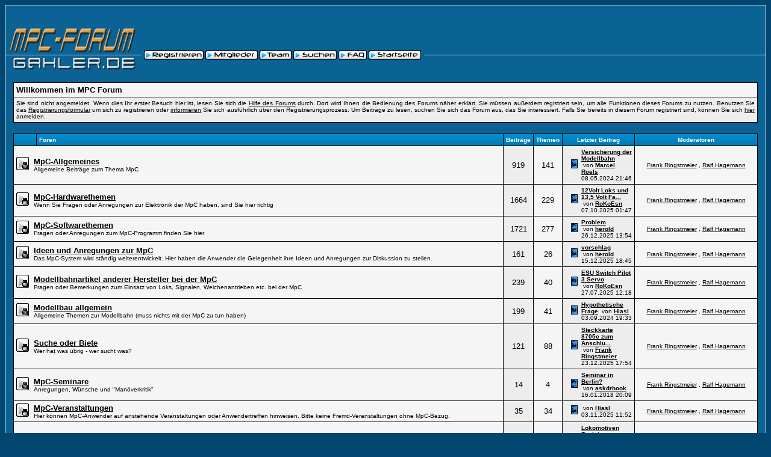

--- FILE ---
content_type: text/html; charset=UTF-8
request_url: http://www.mpc-modellbahnsteuerung.de/mpcforum/index.php?sid=3df0682d8a9a3f912fa1a2fa1fbff22e
body_size: 3739
content:
<!DOCTYPE HTML PUBLIC "-//W3C//DTD HTML 4.01 Transitional//EN">
<html>
<head>
<title>MPC Forum - Startseite</title>
 
<STYLE TYPE="TEXT/CSS">
 <!--
  BODY { SCROLLBAR-BASE-COLOR: #0B6295; SCROLLBAR-ARROW-COLOR: #FFFFFF; }
SELECT {
 FONT-SIZE: 12px;
 FONT-FAMILY: Tahoma,Helvetica;
 COLOR: #000000;
 BACKGROUND-COLOR: #CFCFCF;
}

TEXTAREA {
 FONT-SIZE: 12px;
 FONT-FAMILY: Tahoma,Helvetica;
 COLOR: #000000;
 BACKGROUND-COLOR: #CFCFCF;
}

.input {
 FONT-SIZE: 12px;
 FONT-FAMILY: Tahoma,Helvetica;
 COLOR: #000000;
 BACKGROUND-COLOR: #CFCFCF;
 
 border-top-width : 1px;
 border-right-width : 1px;
 border-bottom-width : 1px;
 border-left-width : 1px;
 text-indent : 2px;
}
.topnavi {
	padding-right: 5px;
	padding-bottom: 18px;
	padding-left: 5px;
}

#bg A:link, #bg A:visited, #bg A:active { COLOR: #000000; TEXT-DECORATION: underline; }
#bg A:hover { COLOR: #000000; TEXT-DECORATION: none; }

#tablea A:link, #tablea A:visited, #tablea A:active { COLOR: #000000; TEXT-DECORATION: underline; }
#tablea A:hover { COLOR: #000000; TEXT-DECORATION: none; }

#tableb A:link, #tableb A:visited, #tableb A:active { COLOR: #000000; TEXT-DECORATION: underline; }
#tableb A:hover { COLOR: #000000; TEXT-DECORATION: none; }

#tablecat A:link, #tablecat A:visited, #tablecat A:active { COLOR: #ffffff; TEXT-DECORATION: underline; }
#tablecat A:hover { COLOR: #ffffff; TEXT-DECORATION: none; }

#tabletitle A:link, #tabletitle A:visited, #tabletitle A:active { COLOR: #000000; TEXT-DECORATION: none; }
#tabletitle A:hover { COLOR: #000000; TEXT-DECORATION: underline; }

#tabletitle { background-image: url(images/cellpic.gif); }
.clsCursor {  cursor: hand}
 -->
</STYLE>
	

</head>

<body bgcolor="#004671" text="#000000" id="bg">
 <table width="100%" cellpadding=0 cellspacing=1 align="center" border=0 bgcolor="#ffffff">
 <tr>
  <td bgcolor="#0B6295" align="center">
   <table width="100%" border="0" cellspacing="0" cellpadding="0">
    <tr>
     <td background="images/back.gif" align="center"><a href="index.php?sid=378e662c39b7f5fb71d4d08491d44e3c"><img src="images/logo.gif" border=0></a></td>
     <td align="left" class="topnavi" valign="bottom" nowrap><font face="Tahoma,Helvetica" size="1"><a href="register.php?sid=378e662c39b7f5fb71d4d08491d44e3c"><img src="images/top_register.gif" border=0 alt="Registrierung"></a>
 <a href="memberslist.php?sid=378e662c39b7f5fb71d4d08491d44e3c"><img src="images/top_members.gif" border=0 alt="Mitgliederliste"></a> <a href="team.php?sid=378e662c39b7f5fb71d4d08491d44e3c"><img src="images/top_team.gif" border=0 alt="Administratoren und Moderatoren"></a> <a href="search.php?sid=378e662c39b7f5fb71d4d08491d44e3c"><img src="images/top_search.gif" border=0 alt="Suche"></a> <a href="misc.php?action=faq&sid=378e662c39b7f5fb71d4d08491d44e3c"><img src="images/top_faq.gif" border=0 alt="H&auml;ufig gestellte Fragen"></a>  <a href="index.php?sid=378e662c39b7f5fb71d4d08491d44e3c"><img src="images/top_start.gif" border=0 alt="Zur Startseite"></a></font></td>
     <td background="images/back.gif" align="center" width="100%">&nbsp;</td>
    </tr>
   </table><br>
   <table cellpadding=4 cellspacing=1 border=0 width="98%" bgcolor="#000000">

 <tr bgcolor="#f5f5f5" id="tablea">
 <td><font face="Tahoma,Helvetica" size="2"><b>Willkommen im MPC Forum</b></font></td>
</tr>
<tr bgcolor="#EDEDED" id="tableb">
 <td style="text-align: justify"><font face="Tahoma,Helvetica" size="1">Sie sind nicht angemeldet.
 Wenn dies Ihr erster Besuch hier ist, lesen Sie sich die <a href="misc.php?action=faq&sid=378e662c39b7f5fb71d4d08491d44e3c">Hilfe des Forums</a> durch.
 Dort wird Ihnen die Bedienung des Forums n&auml;her erkl&auml;rt.
 Sie m&uuml;ssen au&szlig;erdem registriert sein, um alle Funktionen dieses Forums zu nutzen.
 Benutzen Sie das <a href="register.php?sid=378e662c39b7f5fb71d4d08491d44e3c">Registrierungsformular</a> um sich zu registrieren oder <a href="misc.php?action=faq1&sid=378e662c39b7f5fb71d4d08491d44e3c#1">informieren</a> Sie sich ausf&uuml;hrlich &uuml;ber den Registrierungsprozess.
 Um Beitr&auml;ge zu lesen, suchen Sie sich das Forum aus, das Sie interessiert.
 Falls Sie bereits in diesem Forum registriert sind, k&ouml;nnen Sie sich <a href="#login">hier</a> anmelden.</font></td>
</tr>

</table><br>
<table cellpadding=4 cellspacing=1 border=0 width="98%" bgcolor="#000000">
 <tr bgcolor="#0B6295" id="tabletitle">
  <td><font face="Tahoma,Helvetica" size="1">&nbsp;</font></td>
  <td width="80%"><font face="Tahoma,Helvetica" size="1" color="#ffffff"><b>Foren</b></font></td>
  <td align="center"><font face="Tahoma,Helvetica" size="1" color="#ffffff"><b>Beitr&auml;ge</b></font></td>
  <td align="center"><font face="Tahoma,Helvetica" size="1" color="#ffffff"><b>Themen</b></font></td>
  <td align="center" nowrap><font face="Tahoma,Helvetica" size="1" color="#ffffff"><b>Letzter Beitrag</b></font></td>
  <td width="20%" align="center"><font face="Tahoma,Helvetica" size="1" color="#ffffff"><b>Moderatoren</b></font></td>
 </tr>
 <tr>
 <td id="tablea" bgcolor="#f5f5f5" width="80%" colspan=2><table cellpadding=0 cellspacing=0>
  <tr>
   <td><img src="images/offclosed.gif" border=0>&nbsp;&nbsp;</td>
   <td><font face="Tahoma,Helvetica" size="2"><a href="board.php?boardid=8&sid=378e662c39b7f5fb71d4d08491d44e3c"><b>MpC-Allgemeines</b></a></font><font face="Tahoma,Helvetica" size="1"><br>Allgemeine Beitr&auml;ge zum Thema MpC
</font></td>
  </tr>
 </table></td>
 <td id="tableb" bgcolor="#EDEDED" align="center" nowrap><font face="Tahoma,Helvetica" size="2">919</font></td>
 <td id="tablea" bgcolor="#f5f5f5" align="center" nowrap><font face="Tahoma,Helvetica" size="2">141</font></td>
 <td id="tableb" bgcolor="#EDEDED" nowrap><table border="0" cellspacing="0" cellpadding="0">
 <tr>
  <td rowspan=2>&nbsp;&nbsp;<img src="images/icons/icon14.gif" border=0>&nbsp;</td>
  <td><font face="Tahoma,Helvetica" size="1"><b><a href="thread.php?goto=lastpost&threadid=1059&sid=378e662c39b7f5fb71d4d08491d44e3c" title="Versicherung der Modellbahn">Versicherung der Modellbahn</a></b>
&nbsp;von&nbsp;<b><a href="profile.php?userid=7&sid=378e662c39b7f5fb71d4d08491d44e3c">Marcel Roels</a></b>
</font></td>
 </tr>
 <tr>
  <td nowrap><font face="Tahoma,Helvetica" size="1">08.05.2024 <font color="#000000">21:46</font></font></td>
 </tr>
</table>
</td>
 <td id="tablea" bgcolor="#f5f5f5" width="20%" align="center"><font face="Tahoma,Helvetica" size="1"><a href="profile.php?userid=2&sid=378e662c39b7f5fb71d4d08491d44e3c">Frank Ringstmeier</a>
, <a href="profile.php?userid=109&sid=378e662c39b7f5fb71d4d08491d44e3c">Ralf Hagemann</a>

</font></td>
</tr>
<tr>
 <td id="tablea" bgcolor="#f5f5f5" width="80%" colspan=2><table cellpadding=0 cellspacing=0>
  <tr>
   <td><img src="images/offclosed.gif" border=0>&nbsp;&nbsp;</td>
   <td><font face="Tahoma,Helvetica" size="2"><a href="board.php?boardid=2&sid=378e662c39b7f5fb71d4d08491d44e3c"><b>MpC-Hardwarethemen</b></a></font><font face="Tahoma,Helvetica" size="1"><br>Wenn Sie Fragen oder Anregungen zur Elektronik der MpC haben, sind Sie hier richtig
</font></td>
  </tr>
 </table></td>
 <td id="tableb" bgcolor="#EDEDED" align="center" nowrap><font face="Tahoma,Helvetica" size="2">1664</font></td>
 <td id="tablea" bgcolor="#f5f5f5" align="center" nowrap><font face="Tahoma,Helvetica" size="2">229</font></td>
 <td id="tableb" bgcolor="#EDEDED" nowrap><table border="0" cellspacing="0" cellpadding="0">
 <tr>
  <td rowspan=2>&nbsp;&nbsp;<img src="images/icons/icon14.gif" border=0>&nbsp;</td>
  <td><font face="Tahoma,Helvetica" size="1"><b><a href="thread.php?goto=lastpost&threadid=1087&sid=378e662c39b7f5fb71d4d08491d44e3c" title="12Volt Loks und 13,5 Volt Fahrspannung">12Volt Loks und 13,5 Volt Fa...</a></b>
&nbsp;von&nbsp;<b><a href="profile.php?userid=171&sid=378e662c39b7f5fb71d4d08491d44e3c">RoKoEsn</a></b>
</font></td>
 </tr>
 <tr>
  <td nowrap><font face="Tahoma,Helvetica" size="1">07.10.2025 <font color="#000000">01:47</font></font></td>
 </tr>
</table>
</td>
 <td id="tablea" bgcolor="#f5f5f5" width="20%" align="center"><font face="Tahoma,Helvetica" size="1"><a href="profile.php?userid=2&sid=378e662c39b7f5fb71d4d08491d44e3c">Frank Ringstmeier</a>
, <a href="profile.php?userid=109&sid=378e662c39b7f5fb71d4d08491d44e3c">Ralf Hagemann</a>

</font></td>
</tr>
<tr>
 <td id="tablea" bgcolor="#f5f5f5" width="80%" colspan=2><table cellpadding=0 cellspacing=0>
  <tr>
   <td><img src="images/offclosed.gif" border=0>&nbsp;&nbsp;</td>
   <td><font face="Tahoma,Helvetica" size="2"><a href="board.php?boardid=3&sid=378e662c39b7f5fb71d4d08491d44e3c"><b>MpC-Softwarethemen</b></a></font><font face="Tahoma,Helvetica" size="1"><br>Fragen oder Anregungen zum MpC-Programm finden Sie hier
</font></td>
  </tr>
 </table></td>
 <td id="tableb" bgcolor="#EDEDED" align="center" nowrap><font face="Tahoma,Helvetica" size="2">1721</font></td>
 <td id="tablea" bgcolor="#f5f5f5" align="center" nowrap><font face="Tahoma,Helvetica" size="2">277</font></td>
 <td id="tableb" bgcolor="#EDEDED" nowrap><table border="0" cellspacing="0" cellpadding="0">
 <tr>
  <td rowspan=2>&nbsp;&nbsp;<img src="images/icons/icon14.gif" border=0>&nbsp;</td>
  <td><font face="Tahoma,Helvetica" size="1"><b><a href="thread.php?goto=lastpost&threadid=1090&sid=378e662c39b7f5fb71d4d08491d44e3c" title="Problem">Problem</a></b>
&nbsp;von&nbsp;<b><a href="profile.php?userid=2670&sid=378e662c39b7f5fb71d4d08491d44e3c">herold</a></b>
</font></td>
 </tr>
 <tr>
  <td nowrap><font face="Tahoma,Helvetica" size="1">26.12.2025 <font color="#000000">13:54</font></font></td>
 </tr>
</table>
</td>
 <td id="tablea" bgcolor="#f5f5f5" width="20%" align="center"><font face="Tahoma,Helvetica" size="1"><a href="profile.php?userid=2&sid=378e662c39b7f5fb71d4d08491d44e3c">Frank Ringstmeier</a>
, <a href="profile.php?userid=109&sid=378e662c39b7f5fb71d4d08491d44e3c">Ralf Hagemann</a>

</font></td>
</tr>
<tr>
 <td id="tablea" bgcolor="#f5f5f5" width="80%" colspan=2><table cellpadding=0 cellspacing=0>
  <tr>
   <td><img src="images/offclosed.gif" border=0>&nbsp;&nbsp;</td>
   <td><font face="Tahoma,Helvetica" size="2"><a href="board.php?boardid=6&sid=378e662c39b7f5fb71d4d08491d44e3c"><b>Ideen und Anregungen zur MpC</b></a></font><font face="Tahoma,Helvetica" size="1"><br>Das MpC-System wird st&auml;ndig weiterentwickelt. Hier haben die Anwender die Gelegenheit ihre Ideen und Anregungen zur Diskussion zu stellen.
</font></td>
  </tr>
 </table></td>
 <td id="tableb" bgcolor="#EDEDED" align="center" nowrap><font face="Tahoma,Helvetica" size="2">161</font></td>
 <td id="tablea" bgcolor="#f5f5f5" align="center" nowrap><font face="Tahoma,Helvetica" size="2">26</font></td>
 <td id="tableb" bgcolor="#EDEDED" nowrap><table border="0" cellspacing="0" cellpadding="0">
 <tr>
  <td rowspan=2>&nbsp;&nbsp;<img src="images/icons/icon14.gif" border=0>&nbsp;</td>
  <td><font face="Tahoma,Helvetica" size="1"><b><a href="thread.php?goto=lastpost&threadid=1091&sid=378e662c39b7f5fb71d4d08491d44e3c" title="vorschlag">vorschlag</a></b>
&nbsp;von&nbsp;<b><a href="profile.php?userid=2670&sid=378e662c39b7f5fb71d4d08491d44e3c">herold</a></b>
</font></td>
 </tr>
 <tr>
  <td nowrap><font face="Tahoma,Helvetica" size="1">15.12.2025 <font color="#000000">18:45</font></font></td>
 </tr>
</table>
</td>
 <td id="tablea" bgcolor="#f5f5f5" width="20%" align="center"><font face="Tahoma,Helvetica" size="1"><a href="profile.php?userid=2&sid=378e662c39b7f5fb71d4d08491d44e3c">Frank Ringstmeier</a>
, <a href="profile.php?userid=109&sid=378e662c39b7f5fb71d4d08491d44e3c">Ralf Hagemann</a>

</font></td>
</tr>
<tr>
 <td id="tablea" bgcolor="#f5f5f5" width="80%" colspan=2><table cellpadding=0 cellspacing=0>
  <tr>
   <td><img src="images/offclosed.gif" border=0>&nbsp;&nbsp;</td>
   <td><font face="Tahoma,Helvetica" size="2"><a href="board.php?boardid=5&sid=378e662c39b7f5fb71d4d08491d44e3c"><b>Modellbahnartikel anderer Hersteller bei der MpC</b></a></font><font face="Tahoma,Helvetica" size="1"><br>Fragen oder Bemerkungen zum Einsatz von Loks, Signalen, Weichenantrieben etc. bei der MpC
</font></td>
  </tr>
 </table></td>
 <td id="tableb" bgcolor="#EDEDED" align="center" nowrap><font face="Tahoma,Helvetica" size="2">239</font></td>
 <td id="tablea" bgcolor="#f5f5f5" align="center" nowrap><font face="Tahoma,Helvetica" size="2">40</font></td>
 <td id="tableb" bgcolor="#EDEDED" nowrap><table border="0" cellspacing="0" cellpadding="0">
 <tr>
  <td rowspan=2>&nbsp;&nbsp;<img src="images/icons/icon14.gif" border=0>&nbsp;</td>
  <td><font face="Tahoma,Helvetica" size="1"><b><a href="thread.php?goto=lastpost&threadid=1081&sid=378e662c39b7f5fb71d4d08491d44e3c" title="ESU Switch Pilot 3 Servo">ESU Switch Pilot 3 Servo</a></b>
&nbsp;von&nbsp;<b><a href="profile.php?userid=171&sid=378e662c39b7f5fb71d4d08491d44e3c">RoKoEsn</a></b>
</font></td>
 </tr>
 <tr>
  <td nowrap><font face="Tahoma,Helvetica" size="1">27.07.2025 <font color="#000000">12:18</font></font></td>
 </tr>
</table>
</td>
 <td id="tablea" bgcolor="#f5f5f5" width="20%" align="center"><font face="Tahoma,Helvetica" size="1"><a href="profile.php?userid=2&sid=378e662c39b7f5fb71d4d08491d44e3c">Frank Ringstmeier</a>
, <a href="profile.php?userid=109&sid=378e662c39b7f5fb71d4d08491d44e3c">Ralf Hagemann</a>

</font></td>
</tr>
<tr>
 <td id="tablea" bgcolor="#f5f5f5" width="80%" colspan=2><table cellpadding=0 cellspacing=0>
  <tr>
   <td><img src="images/offclosed.gif" border=0>&nbsp;&nbsp;</td>
   <td><font face="Tahoma,Helvetica" size="2"><a href="board.php?boardid=1&sid=378e662c39b7f5fb71d4d08491d44e3c"><b>Modellbau allgemein</b></a></font><font face="Tahoma,Helvetica" size="1"><br>Allgemeine Themen zur Modellbahn (muss nichts mit der MpC zu tun haben)
</font></td>
  </tr>
 </table></td>
 <td id="tableb" bgcolor="#EDEDED" align="center" nowrap><font face="Tahoma,Helvetica" size="2">199</font></td>
 <td id="tablea" bgcolor="#f5f5f5" align="center" nowrap><font face="Tahoma,Helvetica" size="2">41</font></td>
 <td id="tableb" bgcolor="#EDEDED" nowrap><table border="0" cellspacing="0" cellpadding="0">
 <tr>
  <td rowspan=2>&nbsp;&nbsp;<img src="images/icons/icon14.gif" border=0>&nbsp;</td>
  <td><font face="Tahoma,Helvetica" size="1"><b><a href="thread.php?goto=lastpost&threadid=1067&sid=378e662c39b7f5fb71d4d08491d44e3c" title="Hypothetische Frage">Hypothetische Frage</a></b>
&nbsp;von&nbsp;<b><a href="profile.php?userid=2608&sid=378e662c39b7f5fb71d4d08491d44e3c">Hiasl</a></b>
</font></td>
 </tr>
 <tr>
  <td nowrap><font face="Tahoma,Helvetica" size="1">03.09.2024 <font color="#000000">19:33</font></font></td>
 </tr>
</table>
</td>
 <td id="tablea" bgcolor="#f5f5f5" width="20%" align="center"><font face="Tahoma,Helvetica" size="1"><a href="profile.php?userid=2&sid=378e662c39b7f5fb71d4d08491d44e3c">Frank Ringstmeier</a>
, <a href="profile.php?userid=109&sid=378e662c39b7f5fb71d4d08491d44e3c">Ralf Hagemann</a>

</font></td>
</tr>
<tr>
 <td id="tablea" bgcolor="#f5f5f5" width="80%" colspan=2><table cellpadding=0 cellspacing=0>
  <tr>
   <td><img src="images/offclosed.gif" border=0>&nbsp;&nbsp;</td>
   <td><font face="Tahoma,Helvetica" size="2"><a href="board.php?boardid=4&sid=378e662c39b7f5fb71d4d08491d44e3c"><b>Suche oder Biete</b></a></font><font face="Tahoma,Helvetica" size="1"><br>Wer hat was &uuml;brig - wer sucht was?
</font></td>
  </tr>
 </table></td>
 <td id="tableb" bgcolor="#EDEDED" align="center" nowrap><font face="Tahoma,Helvetica" size="2">121</font></td>
 <td id="tablea" bgcolor="#f5f5f5" align="center" nowrap><font face="Tahoma,Helvetica" size="2">88</font></td>
 <td id="tableb" bgcolor="#EDEDED" nowrap><table border="0" cellspacing="0" cellpadding="0">
 <tr>
  <td rowspan=2>&nbsp;&nbsp;<img src="images/icons/icon14.gif" border=0>&nbsp;</td>
  <td><font face="Tahoma,Helvetica" size="1"><b><a href="thread.php?goto=lastpost&threadid=1092&sid=378e662c39b7f5fb71d4d08491d44e3c" title="Steckkarte 8705c zum Anschluss von 2 Blöcken">Steckkarte 8705c zum Anschlu...</a></b>
&nbsp;von&nbsp;<b><a href="profile.php?userid=2&sid=378e662c39b7f5fb71d4d08491d44e3c">Frank Ringstmeier</a></b>
</font></td>
 </tr>
 <tr>
  <td nowrap><font face="Tahoma,Helvetica" size="1">23.12.2025 <font color="#000000">17:54</font></font></td>
 </tr>
</table>
</td>
 <td id="tablea" bgcolor="#f5f5f5" width="20%" align="center"><font face="Tahoma,Helvetica" size="1"><a href="profile.php?userid=2&sid=378e662c39b7f5fb71d4d08491d44e3c">Frank Ringstmeier</a>
, <a href="profile.php?userid=109&sid=378e662c39b7f5fb71d4d08491d44e3c">Ralf Hagemann</a>

</font></td>
</tr>
<tr>
 <td id="tablea" bgcolor="#f5f5f5" width="80%" colspan=2><table cellpadding=0 cellspacing=0>
  <tr>
   <td><img src="images/offclosed.gif" border=0>&nbsp;&nbsp;</td>
   <td><font face="Tahoma,Helvetica" size="2"><a href="board.php?boardid=10&sid=378e662c39b7f5fb71d4d08491d44e3c"><b>MpC-Seminare</b></a></font><font face="Tahoma,Helvetica" size="1"><br>Anregungen, W&uuml;nsche und "Man&ouml;verkritik"
</font></td>
  </tr>
 </table></td>
 <td id="tableb" bgcolor="#EDEDED" align="center" nowrap><font face="Tahoma,Helvetica" size="2">14</font></td>
 <td id="tablea" bgcolor="#f5f5f5" align="center" nowrap><font face="Tahoma,Helvetica" size="2">4</font></td>
 <td id="tableb" bgcolor="#EDEDED" nowrap><table border="0" cellspacing="0" cellpadding="0">
 <tr>
  <td rowspan=2>&nbsp;&nbsp;<img src="images/icons/icon14.gif" border=0>&nbsp;</td>
  <td><font face="Tahoma,Helvetica" size="1"><b><a href="thread.php?goto=lastpost&threadid=739&sid=378e662c39b7f5fb71d4d08491d44e3c" title="Seminar in Berlin?">Seminar in Berlin?</a></b>
&nbsp;von&nbsp;<b><a href="profile.php?userid=98&sid=378e662c39b7f5fb71d4d08491d44e3c">askdrhook</a></b>
</font></td>
 </tr>
 <tr>
  <td nowrap><font face="Tahoma,Helvetica" size="1">16.01.2018 <font color="#000000">20:09</font></font></td>
 </tr>
</table>
</td>
 <td id="tablea" bgcolor="#f5f5f5" width="20%" align="center"><font face="Tahoma,Helvetica" size="1"><a href="profile.php?userid=2&sid=378e662c39b7f5fb71d4d08491d44e3c">Frank Ringstmeier</a>
, <a href="profile.php?userid=109&sid=378e662c39b7f5fb71d4d08491d44e3c">Ralf Hagemann</a>

</font></td>
</tr>
<tr>
 <td id="tablea" bgcolor="#f5f5f5" width="80%" colspan=2><table cellpadding=0 cellspacing=0>
  <tr>
   <td><img src="images/offclosed.gif" border=0>&nbsp;&nbsp;</td>
   <td><font face="Tahoma,Helvetica" size="2"><a href="board.php?boardid=11&sid=378e662c39b7f5fb71d4d08491d44e3c"><b>MpC-Veranstaltungen</b></a></font><font face="Tahoma,Helvetica" size="1"><br>Hier k&ouml;nnen MpC-Anwender auf anstehende Veranstaltungen oder Anwendertreffen hinweisen.
Bitte keine Fremd-Veranstaltungen ohne MpC-Bezug.
</font></td>
  </tr>
 </table></td>
 <td id="tableb" bgcolor="#EDEDED" align="center" nowrap><font face="Tahoma,Helvetica" size="2">35</font></td>
 <td id="tablea" bgcolor="#f5f5f5" align="center" nowrap><font face="Tahoma,Helvetica" size="2">34</font></td>
 <td id="tableb" bgcolor="#EDEDED" nowrap><table border="0" cellspacing="0" cellpadding="0">
 <tr>
  <td rowspan=2>&nbsp;&nbsp;<img src="images/icons/icon14.gif" alt="Text" border=0>&nbsp;</td>
  <td><font face="Tahoma,Helvetica" size="1"><b><a href="thread.php?goto=lastpost&threadid=1088&sid=378e662c39b7f5fb71d4d08491d44e3c" title="22. und 23. November / 40-jähriges Vereinsjubiläum des MEK-Zirl"></a></b>
&nbsp;von&nbsp;<b><a href="profile.php?userid=2608&sid=378e662c39b7f5fb71d4d08491d44e3c">Hiasl</a></b>
</font></td>
 </tr>
 <tr>
  <td nowrap><font face="Tahoma,Helvetica" size="1">03.11.2025 <font color="#000000">11:52</font></font></td>
 </tr>
</table>
</td>
 <td id="tablea" bgcolor="#f5f5f5" width="20%" align="center"><font face="Tahoma,Helvetica" size="1"><a href="profile.php?userid=2&sid=378e662c39b7f5fb71d4d08491d44e3c">Frank Ringstmeier</a>
, <a href="profile.php?userid=109&sid=378e662c39b7f5fb71d4d08491d44e3c">Ralf Hagemann</a>

</font></td>
</tr>
<tr>
 <td id="tablea" bgcolor="#f5f5f5" width="80%" colspan=2><table cellpadding=0 cellspacing=0>
  <tr>
   <td><img src="images/offclosed.gif" border=0>&nbsp;&nbsp;</td>
   <td><font face="Tahoma,Helvetica" size="2"><a href="board.php?boardid=14&sid=378e662c39b7f5fb71d4d08491d44e3c"><b>MpC-Bildschirmstellwerk</b></a></font><font face="Tahoma,Helvetica" size="1"><br>Wenn Sie Fragen oder Anregungen zum MpC-BSTW haben, sind Sie hier richtig
</font></td>
  </tr>
 </table></td>
 <td id="tableb" bgcolor="#EDEDED" align="center" nowrap><font face="Tahoma,Helvetica" size="2">138</font></td>
 <td id="tablea" bgcolor="#f5f5f5" align="center" nowrap><font face="Tahoma,Helvetica" size="2">33</font></td>
 <td id="tableb" bgcolor="#EDEDED" nowrap><table border="0" cellspacing="0" cellpadding="0">
 <tr>
  <td rowspan=2>&nbsp;&nbsp;<img src="images/icons/icon14.gif" border=0>&nbsp;</td>
  <td><font face="Tahoma,Helvetica" size="1"><b><a href="thread.php?goto=lastpost&threadid=1086&sid=378e662c39b7f5fb71d4d08491d44e3c" title="Lokomotiven Funktionen Schalten">Lokomotiven Funktionen Schal...</a></b>
&nbsp;von&nbsp;<b><a href="profile.php?userid=2608&sid=378e662c39b7f5fb71d4d08491d44e3c">Hiasl</a></b>
</font></td>
 </tr>
 <tr>
  <td nowrap><font face="Tahoma,Helvetica" size="1">03.11.2025 <font color="#000000">11:46</font></font></td>
 </tr>
</table>
</td>
 <td id="tablea" bgcolor="#f5f5f5" width="20%" align="center"><font face="Tahoma,Helvetica" size="1"><a href="profile.php?userid=2&sid=378e662c39b7f5fb71d4d08491d44e3c">Frank Ringstmeier</a>
, <a href="profile.php?userid=109&sid=378e662c39b7f5fb71d4d08491d44e3c">Ralf Hagemann</a>

</font></td>
</tr>

</table>
<br>
<table cellpadding=4 cellspacing=1 border=0 width="98%" bgcolor="#000000">
 <tr bgcolor="#0B6295" id="tabletitle">
  <td colspan="6"><font face="Tahoma,Helvetica" size="1" color="#ffffff"><b>Zur Zeit ist/sind 402 User online.</b></font></td>
 </tr>
 <tr>
  <td colspan="6" bgcolor="#f5f5f5" id="tablea"><font face="Tahoma,Helvetica" size="1">Zur Zeit ist/sind 0 Mitglied(er) und 402 Besucher im Forum unterwegs. <b>Rekord:</b> 2028 Benutzer am 15.11.2025 <font color="#000000">11:39</font>. </font></td>
 </tr>
 <tr bgcolor="#f5f5f5" id="tablea">
  <td colspan="6"><font face="Tahoma,Helvetica" size="1"> &nbsp;</font></td>
 </tr>

 
 
 
</table>
<br><a name="login"></a>
<form method="post" action="login.php">
<input type="hidden" name="send" value="send">
<input type="hidden" name="sid" value="378e662c39b7f5fb71d4d08491d44e3c">
<table cellpadding="4" cellspacing="1" border="0" width="98%" bgcolor="#000000">
 <tr bgcolor="#0B6295" id="tabletitle">
  <td><font face="Tahoma,Helvetica" size="1" color="#ffffff"><b>Anmelden</b></font></td>
 </tr>
 <tr bgcolor="#EDEDED" id="tableb">
  <td><table cellpadding=0 cellspacing=5 align="center">
   <tr>
    <td><font face="Tahoma,Helvetica" size="1">Benutzername:</font></td>
    <td><input type="text" name="l_username" maxlength="50" size="20" class="input" tabindex="1">&nbsp;&nbsp;&nbsp;&nbsp;</td>
    <td><font face="Tahoma,Helvetica" size="1">Passwort (<a href="forgotpw.php?sid=378e662c39b7f5fb71d4d08491d44e3c">Passwort vergessen</a>):</font></td>
    <td><input type="password" name="l_password" maxlength="30" size="20" class="input" tabindex="2">&nbsp;&nbsp;&nbsp;&nbsp;</td>
    <td><input type="submit" value="Anmelden" class="input" tabindex="3"></td>
   </tr>
  </table></td>
 </tr></form>
</table>

<table width="98%">
 <tr>
  <td align="right"><font face="Tahoma,Helvetica" size="1"><a href="search.php?action=24h&sid=378e662c39b7f5fb71d4d08491d44e3c">aktive Themen der letzten 24h</a> | <a href="markread.php?sid=378e662c39b7f5fb71d4d08491d44e3c">alle Foren als gelesen markieren</a></font></td>
 </tr>
</table><br>
<table align="center">
 <tr>
  <td><img src="images/on.gif" border=0></td>
  <td><font face="Tahoma,Helvetica" size="1">neue Beitr&auml;ge&nbsp;&nbsp;&nbsp;&nbsp;</font></td>
  <td><img src="images/off.gif" border=0></td>
  <td><font face="Tahoma,Helvetica" size="1">keine neuen Beitr&auml;ge&nbsp;&nbsp;&nbsp;&nbsp;</font></td>
  <td><img src="images/offclosed.gif" border=0></td>
  <td><font face="Tahoma,Helvetica" size="1">Forum ist geschlossen</font></td>
 </tr>
</table>

<br><table bgcolor="#000000" cellpadding=4 cellspacing=1 border=0 align="center">
 <tr>
  <td bgcolor="#f5f5f5" id="tablea"><font face="Tahoma,Helvetica" size="1">Powered by <b><a href="http://www.woltlab.de" target="_blank">Burning Board Lite 1.0.2</a></b> &middot; 2001-2004 <b><a href="http://www.woltlab.de" target="_blank">WoltLab GmbH</a></b></font></td>
 </tr>
</table><br>
</td>
</tr>
</table>

</body>
</html>
